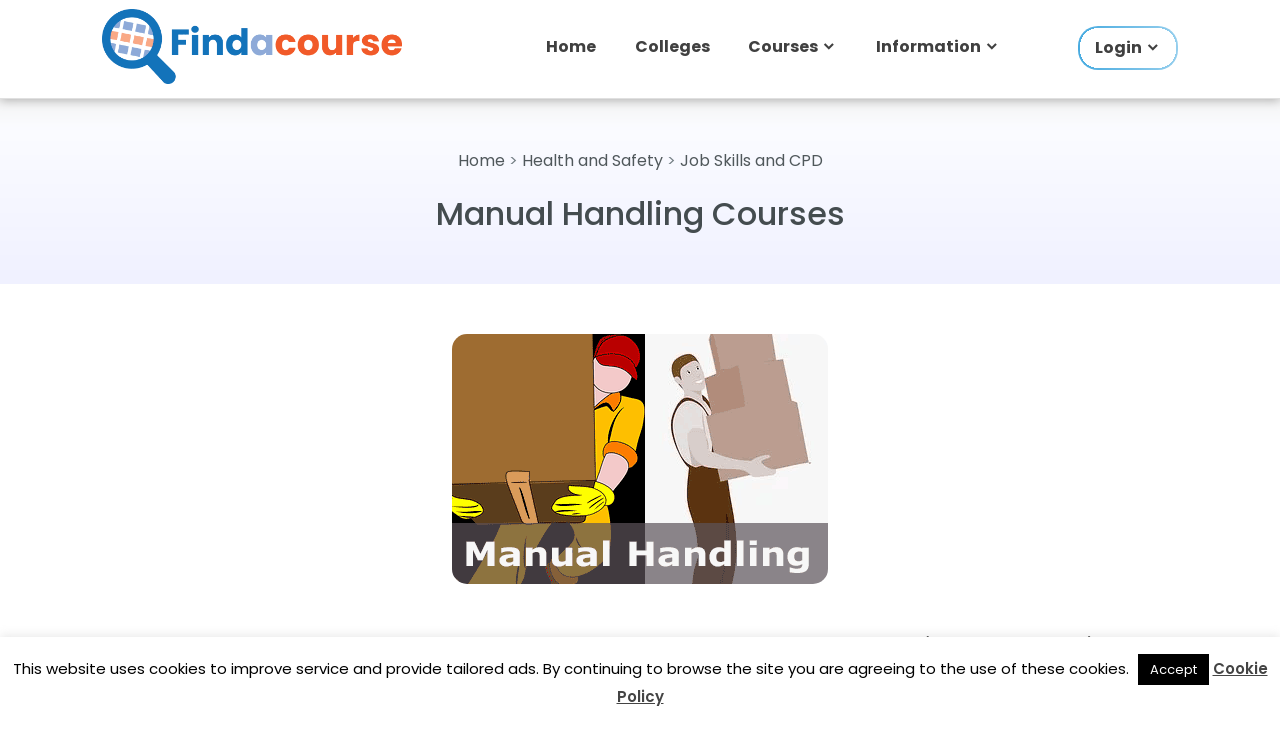

--- FILE ---
content_type: text/html; charset=UTF-8
request_url: https://www.findacourse.ie/manual-handling-courses-ireland/
body_size: 13664
content:
<!doctype html>
<html lang="en-US"><head>
	<meta charset="UTF-8">
	<meta name="viewport" content="width=device-width, initial-scale=1">
	<link rel="profile" href="https://gmpg.org/xfn/11">
    <script src="/wp-content/plugins/fac-local-scripts/files/cfd4c2cc2e35e2d898c280063d6c2770.js?timestamp=1768780800" async defer></script>
    <link rel="preconnect" href="https://fonts.googleapis.com">
    <link rel="preconnect" href="https://fonts.gstatic.com" crossorigin>
    <link href="https://fonts.googleapis.com/css2?family=Poppins:wght@400;500;600;700&display=swap" rel="stylesheet">
<link rel="stylesheet" href="https://www.findacourse.ie/wp-content/themes/find-a-course/owlcarousel/assets/owl.carousel.min.css">
<link rel="stylesheet" href="https://www.findacourse.ie/wp-content/themes/find-a-course/owlcarousel/assets/owl.theme.default.min.css">
	<script>function loadAsync(e,t){var a,n=!1;a=document.createElement("script"),a.type="text/javascript",a.src=e,a.onreadystatechange=function(){n||this.readyState&&"complete"!=this.readyState||(n=!0,"function"==typeof t&&t())},a.onload=a.onreadystatechange,document.getElementsByTagName("head")[0].appendChild(a)}</script>
<meta name='robots' content='index, follow, max-image-preview:large, max-snippet:-1, max-video-preview:-1' />

	<!-- This site is optimized with the Yoast SEO Premium plugin v26.7 (Yoast SEO v26.7) - https://yoast.com/wordpress/plugins/seo/ -->
	<title>Manual Handling Courses - Find a Course</title>
	<meta name="description" content="View information about Manual Handling Courses - Education information and resources on a wide variety of learning topics." />
	<link rel="canonical" href="https://www.findacourse.ie/manual-handling-courses-ireland/" />
	<meta property="og:locale" content="en_US" />
	<meta property="og:type" content="article" />
	<meta property="og:title" content="Manual Handling Courses" />
	<meta property="og:description" content="View information about Manual Handling Courses - Education information and resources on a wide variety of learning topics." />
	<meta property="og:url" content="https://www.findacourse.ie/manual-handling-courses-ireland/" />
	<meta property="og:site_name" content="Find a Course" />
	<meta property="article:publisher" content="https://www.facebook.com/courses.ireland/" />
	<meta property="article:published_time" content="2019-11-14T18:33:59+00:00" />
	<meta property="article:modified_time" content="2019-11-15T15:30:09+00:00" />
	<meta property="og:image" content="https://www.findacourse.ie/wp-content/uploads/2019/11/manual-handling-courses.gif" />
	<meta property="og:image:width" content="376" />
	<meta property="og:image:height" content="250" />
	<meta name="author" content="admin" />
	<meta name="twitter:card" content="summary_large_image" />
	<meta name="twitter:creator" content="@Findacourse" />
	<meta name="twitter:site" content="@Findacourse" />
	<meta name="twitter:label1" content="Written by" />
	<meta name="twitter:data1" content="admin" />
	<meta name="twitter:label2" content="Est. reading time" />
	<meta name="twitter:data2" content="3 minutes" />
	<script type="application/ld+json" class="yoast-schema-graph">{"@context":"https://schema.org","@graph":[{"@type":"Article","@id":"https://www.findacourse.ie/manual-handling-courses-ireland/#article","isPartOf":{"@id":"https://www.findacourse.ie/manual-handling-courses-ireland/"},"author":{"name":"admin","@id":"https://www.findacourse.ie/#/schema/person/712a1af7f066f195f903e2fcab50dfdf"},"headline":"Manual Handling Courses","datePublished":"2019-11-14T18:33:59+00:00","dateModified":"2019-11-15T15:30:09+00:00","mainEntityOfPage":{"@id":"https://www.findacourse.ie/manual-handling-courses-ireland/"},"wordCount":561,"publisher":{"@id":"https://www.findacourse.ie/#organization"},"image":{"@id":"https://www.findacourse.ie/manual-handling-courses-ireland/#primaryimage"},"thumbnailUrl":"https://www.findacourse.ie/wp-content/uploads/2019/11/manual-handling-courses.gif","keywords":["Manual Handling Courses"],"inLanguage":"en-US"},{"@type":"WebPage","@id":"https://www.findacourse.ie/manual-handling-courses-ireland/","url":"https://www.findacourse.ie/manual-handling-courses-ireland/","name":"Manual Handling Courses - Find a Course","isPartOf":{"@id":"https://www.findacourse.ie/#website"},"primaryImageOfPage":{"@id":"https://www.findacourse.ie/manual-handling-courses-ireland/#primaryimage"},"image":{"@id":"https://www.findacourse.ie/manual-handling-courses-ireland/#primaryimage"},"thumbnailUrl":"https://www.findacourse.ie/wp-content/uploads/2019/11/manual-handling-courses.gif","datePublished":"2019-11-14T18:33:59+00:00","dateModified":"2019-11-15T15:30:09+00:00","description":"View information about Manual Handling Courses - Education information and resources on a wide variety of learning topics.","breadcrumb":{"@id":"https://www.findacourse.ie/manual-handling-courses-ireland/#breadcrumb"},"inLanguage":"en-US","potentialAction":[{"@type":"ReadAction","target":["https://www.findacourse.ie/manual-handling-courses-ireland/"]}]},{"@type":"ImageObject","inLanguage":"en-US","@id":"https://www.findacourse.ie/manual-handling-courses-ireland/#primaryimage","url":"https://www.findacourse.ie/wp-content/uploads/2019/11/manual-handling-courses.gif","contentUrl":"https://www.findacourse.ie/wp-content/uploads/2019/11/manual-handling-courses.gif","width":376,"height":250,"caption":"manual handling courses Ireland"},{"@type":"WebSite","@id":"https://www.findacourse.ie/#website","url":"https://www.findacourse.ie/","name":"Find a Course","description":"Find full time, part time and online courses in Ireland on Findacourse.ie","publisher":{"@id":"https://www.findacourse.ie/#organization"},"potentialAction":[{"@type":"SearchAction","target":{"@type":"EntryPoint","urlTemplate":"https://www.findacourse.ie/?s={search_term_string}"},"query-input":{"@type":"PropertyValueSpecification","valueRequired":true,"valueName":"search_term_string"}}],"inLanguage":"en-US"},{"@type":"Organization","@id":"https://www.findacourse.ie/#organization","name":"Findacourse.ie","url":"https://www.findacourse.ie/","logo":{"@type":"ImageObject","inLanguage":"en-US","@id":"https://www.findacourse.ie/#/schema/logo/image/","url":"https://www.findacourse.ie/wp-content/uploads/2023/11/find-courses-ireland.jpg","contentUrl":"https://www.findacourse.ie/wp-content/uploads/2023/11/find-courses-ireland.jpg","width":500,"height":300,"caption":"Findacourse.ie"},"image":{"@id":"https://www.findacourse.ie/#/schema/logo/image/"},"sameAs":["https://www.facebook.com/courses.ireland/","https://x.com/Findacourse"]},{"@type":"Person","@id":"https://www.findacourse.ie/#/schema/person/712a1af7f066f195f903e2fcab50dfdf","name":"admin","image":{"@type":"ImageObject","inLanguage":"en-US","@id":"https://www.findacourse.ie/#/schema/person/image/","url":"https://secure.gravatar.com/avatar/1d297c0c582f219d45042bf487c2e01cd7eccf3aee4f1ccbcf9d38f312369c40?s=96&d=mm&r=g","contentUrl":"https://secure.gravatar.com/avatar/1d297c0c582f219d45042bf487c2e01cd7eccf3aee4f1ccbcf9d38f312369c40?s=96&d=mm&r=g","caption":"admin"}}]}</script>
	<!-- / Yoast SEO Premium plugin. -->


<link rel='dns-prefetch' href='//fonts.googleapis.com' />
<link rel="alternate" type="application/rss+xml" title="Find a Course &raquo; Feed" href="https://www.findacourse.ie/feed/" />
<style id='wp-img-auto-sizes-contain-inline-css' type='text/css'>
img:is([sizes=auto i],[sizes^="auto," i]){contain-intrinsic-size:3000px 1500px}
/*# sourceURL=wp-img-auto-sizes-contain-inline-css */
</style>
<style id='wp-block-library-inline-css' type='text/css'>
:root{--wp-block-synced-color:#7a00df;--wp-block-synced-color--rgb:122,0,223;--wp-bound-block-color:var(--wp-block-synced-color);--wp-editor-canvas-background:#ddd;--wp-admin-theme-color:#007cba;--wp-admin-theme-color--rgb:0,124,186;--wp-admin-theme-color-darker-10:#006ba1;--wp-admin-theme-color-darker-10--rgb:0,107,160.5;--wp-admin-theme-color-darker-20:#005a87;--wp-admin-theme-color-darker-20--rgb:0,90,135;--wp-admin-border-width-focus:2px}@media (min-resolution:192dpi){:root{--wp-admin-border-width-focus:1.5px}}.wp-element-button{cursor:pointer}:root .has-very-light-gray-background-color{background-color:#eee}:root .has-very-dark-gray-background-color{background-color:#313131}:root .has-very-light-gray-color{color:#eee}:root .has-very-dark-gray-color{color:#313131}:root .has-vivid-green-cyan-to-vivid-cyan-blue-gradient-background{background:linear-gradient(135deg,#00d084,#0693e3)}:root .has-purple-crush-gradient-background{background:linear-gradient(135deg,#34e2e4,#4721fb 50%,#ab1dfe)}:root .has-hazy-dawn-gradient-background{background:linear-gradient(135deg,#faaca8,#dad0ec)}:root .has-subdued-olive-gradient-background{background:linear-gradient(135deg,#fafae1,#67a671)}:root .has-atomic-cream-gradient-background{background:linear-gradient(135deg,#fdd79a,#004a59)}:root .has-nightshade-gradient-background{background:linear-gradient(135deg,#330968,#31cdcf)}:root .has-midnight-gradient-background{background:linear-gradient(135deg,#020381,#2874fc)}:root{--wp--preset--font-size--normal:16px;--wp--preset--font-size--huge:42px}.has-regular-font-size{font-size:1em}.has-larger-font-size{font-size:2.625em}.has-normal-font-size{font-size:var(--wp--preset--font-size--normal)}.has-huge-font-size{font-size:var(--wp--preset--font-size--huge)}.has-text-align-center{text-align:center}.has-text-align-left{text-align:left}.has-text-align-right{text-align:right}.has-fit-text{white-space:nowrap!important}#end-resizable-editor-section{display:none}.aligncenter{clear:both}.items-justified-left{justify-content:flex-start}.items-justified-center{justify-content:center}.items-justified-right{justify-content:flex-end}.items-justified-space-between{justify-content:space-between}.screen-reader-text{border:0;clip-path:inset(50%);height:1px;margin:-1px;overflow:hidden;padding:0;position:absolute;width:1px;word-wrap:normal!important}.screen-reader-text:focus{background-color:#ddd;clip-path:none;color:#444;display:block;font-size:1em;height:auto;left:5px;line-height:normal;padding:15px 23px 14px;text-decoration:none;top:5px;width:auto;z-index:100000}html :where(.has-border-color){border-style:solid}html :where([style*=border-top-color]){border-top-style:solid}html :where([style*=border-right-color]){border-right-style:solid}html :where([style*=border-bottom-color]){border-bottom-style:solid}html :where([style*=border-left-color]){border-left-style:solid}html :where([style*=border-width]){border-style:solid}html :where([style*=border-top-width]){border-top-style:solid}html :where([style*=border-right-width]){border-right-style:solid}html :where([style*=border-bottom-width]){border-bottom-style:solid}html :where([style*=border-left-width]){border-left-style:solid}html :where(img[class*=wp-image-]){height:auto;max-width:100%}:where(figure){margin:0 0 1em}html :where(.is-position-sticky){--wp-admin--admin-bar--position-offset:var(--wp-admin--admin-bar--height,0px)}@media screen and (max-width:600px){html :where(.is-position-sticky){--wp-admin--admin-bar--position-offset:0px}}

/*# sourceURL=wp-block-library-inline-css */
</style><style id='global-styles-inline-css' type='text/css'>
:root{--wp--preset--aspect-ratio--square: 1;--wp--preset--aspect-ratio--4-3: 4/3;--wp--preset--aspect-ratio--3-4: 3/4;--wp--preset--aspect-ratio--3-2: 3/2;--wp--preset--aspect-ratio--2-3: 2/3;--wp--preset--aspect-ratio--16-9: 16/9;--wp--preset--aspect-ratio--9-16: 9/16;--wp--preset--color--black: #000000;--wp--preset--color--cyan-bluish-gray: #abb8c3;--wp--preset--color--white: #ffffff;--wp--preset--color--pale-pink: #f78da7;--wp--preset--color--vivid-red: #cf2e2e;--wp--preset--color--luminous-vivid-orange: #ff6900;--wp--preset--color--luminous-vivid-amber: #fcb900;--wp--preset--color--light-green-cyan: #7bdcb5;--wp--preset--color--vivid-green-cyan: #00d084;--wp--preset--color--pale-cyan-blue: #8ed1fc;--wp--preset--color--vivid-cyan-blue: #0693e3;--wp--preset--color--vivid-purple: #9b51e0;--wp--preset--gradient--vivid-cyan-blue-to-vivid-purple: linear-gradient(135deg,rgb(6,147,227) 0%,rgb(155,81,224) 100%);--wp--preset--gradient--light-green-cyan-to-vivid-green-cyan: linear-gradient(135deg,rgb(122,220,180) 0%,rgb(0,208,130) 100%);--wp--preset--gradient--luminous-vivid-amber-to-luminous-vivid-orange: linear-gradient(135deg,rgb(252,185,0) 0%,rgb(255,105,0) 100%);--wp--preset--gradient--luminous-vivid-orange-to-vivid-red: linear-gradient(135deg,rgb(255,105,0) 0%,rgb(207,46,46) 100%);--wp--preset--gradient--very-light-gray-to-cyan-bluish-gray: linear-gradient(135deg,rgb(238,238,238) 0%,rgb(169,184,195) 100%);--wp--preset--gradient--cool-to-warm-spectrum: linear-gradient(135deg,rgb(74,234,220) 0%,rgb(151,120,209) 20%,rgb(207,42,186) 40%,rgb(238,44,130) 60%,rgb(251,105,98) 80%,rgb(254,248,76) 100%);--wp--preset--gradient--blush-light-purple: linear-gradient(135deg,rgb(255,206,236) 0%,rgb(152,150,240) 100%);--wp--preset--gradient--blush-bordeaux: linear-gradient(135deg,rgb(254,205,165) 0%,rgb(254,45,45) 50%,rgb(107,0,62) 100%);--wp--preset--gradient--luminous-dusk: linear-gradient(135deg,rgb(255,203,112) 0%,rgb(199,81,192) 50%,rgb(65,88,208) 100%);--wp--preset--gradient--pale-ocean: linear-gradient(135deg,rgb(255,245,203) 0%,rgb(182,227,212) 50%,rgb(51,167,181) 100%);--wp--preset--gradient--electric-grass: linear-gradient(135deg,rgb(202,248,128) 0%,rgb(113,206,126) 100%);--wp--preset--gradient--midnight: linear-gradient(135deg,rgb(2,3,129) 0%,rgb(40,116,252) 100%);--wp--preset--font-size--small: 13px;--wp--preset--font-size--medium: 20px;--wp--preset--font-size--large: 36px;--wp--preset--font-size--x-large: 42px;--wp--preset--spacing--20: 0.44rem;--wp--preset--spacing--30: 0.67rem;--wp--preset--spacing--40: 1rem;--wp--preset--spacing--50: 1.5rem;--wp--preset--spacing--60: 2.25rem;--wp--preset--spacing--70: 3.38rem;--wp--preset--spacing--80: 5.06rem;--wp--preset--shadow--natural: 6px 6px 9px rgba(0, 0, 0, 0.2);--wp--preset--shadow--deep: 12px 12px 50px rgba(0, 0, 0, 0.4);--wp--preset--shadow--sharp: 6px 6px 0px rgba(0, 0, 0, 0.2);--wp--preset--shadow--outlined: 6px 6px 0px -3px rgb(255, 255, 255), 6px 6px rgb(0, 0, 0);--wp--preset--shadow--crisp: 6px 6px 0px rgb(0, 0, 0);}:where(.is-layout-flex){gap: 0.5em;}:where(.is-layout-grid){gap: 0.5em;}body .is-layout-flex{display: flex;}.is-layout-flex{flex-wrap: wrap;align-items: center;}.is-layout-flex > :is(*, div){margin: 0;}body .is-layout-grid{display: grid;}.is-layout-grid > :is(*, div){margin: 0;}:where(.wp-block-columns.is-layout-flex){gap: 2em;}:where(.wp-block-columns.is-layout-grid){gap: 2em;}:where(.wp-block-post-template.is-layout-flex){gap: 1.25em;}:where(.wp-block-post-template.is-layout-grid){gap: 1.25em;}.has-black-color{color: var(--wp--preset--color--black) !important;}.has-cyan-bluish-gray-color{color: var(--wp--preset--color--cyan-bluish-gray) !important;}.has-white-color{color: var(--wp--preset--color--white) !important;}.has-pale-pink-color{color: var(--wp--preset--color--pale-pink) !important;}.has-vivid-red-color{color: var(--wp--preset--color--vivid-red) !important;}.has-luminous-vivid-orange-color{color: var(--wp--preset--color--luminous-vivid-orange) !important;}.has-luminous-vivid-amber-color{color: var(--wp--preset--color--luminous-vivid-amber) !important;}.has-light-green-cyan-color{color: var(--wp--preset--color--light-green-cyan) !important;}.has-vivid-green-cyan-color{color: var(--wp--preset--color--vivid-green-cyan) !important;}.has-pale-cyan-blue-color{color: var(--wp--preset--color--pale-cyan-blue) !important;}.has-vivid-cyan-blue-color{color: var(--wp--preset--color--vivid-cyan-blue) !important;}.has-vivid-purple-color{color: var(--wp--preset--color--vivid-purple) !important;}.has-black-background-color{background-color: var(--wp--preset--color--black) !important;}.has-cyan-bluish-gray-background-color{background-color: var(--wp--preset--color--cyan-bluish-gray) !important;}.has-white-background-color{background-color: var(--wp--preset--color--white) !important;}.has-pale-pink-background-color{background-color: var(--wp--preset--color--pale-pink) !important;}.has-vivid-red-background-color{background-color: var(--wp--preset--color--vivid-red) !important;}.has-luminous-vivid-orange-background-color{background-color: var(--wp--preset--color--luminous-vivid-orange) !important;}.has-luminous-vivid-amber-background-color{background-color: var(--wp--preset--color--luminous-vivid-amber) !important;}.has-light-green-cyan-background-color{background-color: var(--wp--preset--color--light-green-cyan) !important;}.has-vivid-green-cyan-background-color{background-color: var(--wp--preset--color--vivid-green-cyan) !important;}.has-pale-cyan-blue-background-color{background-color: var(--wp--preset--color--pale-cyan-blue) !important;}.has-vivid-cyan-blue-background-color{background-color: var(--wp--preset--color--vivid-cyan-blue) !important;}.has-vivid-purple-background-color{background-color: var(--wp--preset--color--vivid-purple) !important;}.has-black-border-color{border-color: var(--wp--preset--color--black) !important;}.has-cyan-bluish-gray-border-color{border-color: var(--wp--preset--color--cyan-bluish-gray) !important;}.has-white-border-color{border-color: var(--wp--preset--color--white) !important;}.has-pale-pink-border-color{border-color: var(--wp--preset--color--pale-pink) !important;}.has-vivid-red-border-color{border-color: var(--wp--preset--color--vivid-red) !important;}.has-luminous-vivid-orange-border-color{border-color: var(--wp--preset--color--luminous-vivid-orange) !important;}.has-luminous-vivid-amber-border-color{border-color: var(--wp--preset--color--luminous-vivid-amber) !important;}.has-light-green-cyan-border-color{border-color: var(--wp--preset--color--light-green-cyan) !important;}.has-vivid-green-cyan-border-color{border-color: var(--wp--preset--color--vivid-green-cyan) !important;}.has-pale-cyan-blue-border-color{border-color: var(--wp--preset--color--pale-cyan-blue) !important;}.has-vivid-cyan-blue-border-color{border-color: var(--wp--preset--color--vivid-cyan-blue) !important;}.has-vivid-purple-border-color{border-color: var(--wp--preset--color--vivid-purple) !important;}.has-vivid-cyan-blue-to-vivid-purple-gradient-background{background: var(--wp--preset--gradient--vivid-cyan-blue-to-vivid-purple) !important;}.has-light-green-cyan-to-vivid-green-cyan-gradient-background{background: var(--wp--preset--gradient--light-green-cyan-to-vivid-green-cyan) !important;}.has-luminous-vivid-amber-to-luminous-vivid-orange-gradient-background{background: var(--wp--preset--gradient--luminous-vivid-amber-to-luminous-vivid-orange) !important;}.has-luminous-vivid-orange-to-vivid-red-gradient-background{background: var(--wp--preset--gradient--luminous-vivid-orange-to-vivid-red) !important;}.has-very-light-gray-to-cyan-bluish-gray-gradient-background{background: var(--wp--preset--gradient--very-light-gray-to-cyan-bluish-gray) !important;}.has-cool-to-warm-spectrum-gradient-background{background: var(--wp--preset--gradient--cool-to-warm-spectrum) !important;}.has-blush-light-purple-gradient-background{background: var(--wp--preset--gradient--blush-light-purple) !important;}.has-blush-bordeaux-gradient-background{background: var(--wp--preset--gradient--blush-bordeaux) !important;}.has-luminous-dusk-gradient-background{background: var(--wp--preset--gradient--luminous-dusk) !important;}.has-pale-ocean-gradient-background{background: var(--wp--preset--gradient--pale-ocean) !important;}.has-electric-grass-gradient-background{background: var(--wp--preset--gradient--electric-grass) !important;}.has-midnight-gradient-background{background: var(--wp--preset--gradient--midnight) !important;}.has-small-font-size{font-size: var(--wp--preset--font-size--small) !important;}.has-medium-font-size{font-size: var(--wp--preset--font-size--medium) !important;}.has-large-font-size{font-size: var(--wp--preset--font-size--large) !important;}.has-x-large-font-size{font-size: var(--wp--preset--font-size--x-large) !important;}
/*# sourceURL=global-styles-inline-css */
</style>

<style id='classic-theme-styles-inline-css' type='text/css'>
/*! This file is auto-generated */
.wp-block-button__link{color:#fff;background-color:#32373c;border-radius:9999px;box-shadow:none;text-decoration:none;padding:calc(.667em + 2px) calc(1.333em + 2px);font-size:1.125em}.wp-block-file__button{background:#32373c;color:#fff;text-decoration:none}
/*# sourceURL=/wp-includes/css/classic-themes.min.css */
</style>
<link rel='stylesheet' id='wpo_min-header-0-css' href='https://www.findacourse.ie/wp-content/cache/wpo-minify/1768312784/assets/wpo-minify-header-cookie-law-info1767457055.min.css' type='text/css' media='all' />
<link rel='stylesheet' id='wpo_min-header-1-css' href='https://www.findacourse.ie/wp-content/cache/wpo-minify/1768312784/assets/wpo-minify-header-cookie-law-info-gdpr1767457055.min.css' type='text/css' media='all' />
<link rel='stylesheet' id='wpo_min-header-2-css' href='https://www.findacourse.ie/wp-content/cache/wpo-minify/1768312784/assets/wpo-minify-header-pdfp-public1762336945.min.css' type='text/css' media='all' />
<link rel='stylesheet' id='wpo_min-header-3-css' href='https://www.findacourse.ie/wp-content/cache/wpo-minify/1768312784/assets/wpo-minify-header-taxonomy-image-plugin-public1762336945.min.css' type='text/css' media='all' />
<link rel='stylesheet' id='vscf-styles-css' href='https://www.findacourse.ie/wp-content/plugins/very-simple-contact-form/css/vscf-style.min.css' type='text/css' media='all' />
<link rel='stylesheet' id='find-a-course-bootstrap-css' href='https://www.findacourse.ie/wp-content/themes/find-a-course/css/bootstrap.min.css' type='text/css' media='all' />
<link rel='stylesheet' id='wpo_min-header-6-css' href='https://www.findacourse.ie/wp-content/cache/wpo-minify/1768312784/assets/wpo-minify-header-find-a-course-style1766012867.min.css' type='text/css' media='all' />
<link rel='stylesheet' id='wpo_min-header-7-css' href='https://www.findacourse.ie/wp-content/cache/wpo-minify/1768312784/assets/wpo-minify-header-waf-style-css1765380127.min.css' type='text/css' media='all' />
<link rel='stylesheet' id='wpo_min-header-8-css' href='https://www.findacourse.ie/wp-content/cache/wpo-minify/1768312784/assets/wpo-minify-header-find-a-course-sweetalert1756581486.min.css' type='text/css' media='all' />
<link rel='stylesheet' id='find-a-course-select2-css' href='https://www.findacourse.ie/wp-content/themes/find-a-course/css/select2.min.css' type='text/css' media='all' />
<link rel='stylesheet' id='find-a-course-datepicker3-css' href='https://www.findacourse.ie/wp-content/themes/find-a-course/css/bootstrap-datepicker3.standalone.min.css' type='text/css' media='all' />
<link rel='stylesheet' id='find-a-course-timepicker-css' href='https://www.findacourse.ie/wp-content/themes/find-a-course/css/jquery.timepicker.min.css' type='text/css' media='all' />
<link rel='stylesheet' id='rpt-css' href='https://www.findacourse.ie/wp-content/plugins/dk-pricr-responsive-pricing-table/inc/css/rpt_style.min.css' type='text/css' media='all' />
<script type="text/javascript" src="https://www.findacourse.ie/wp-includes/js/jquery/jquery.min.js" id="jquery-core-js"></script>
<script type="text/javascript" src="https://www.findacourse.ie/wp-includes/js/jquery/jquery-migrate.min.js" id="jquery-migrate-js"></script>
<script type="text/javascript" id="wpo_min-header-2-js-extra">
/* <![CDATA[ */
var Cli_Data = {"nn_cookie_ids":[],"cookielist":[],"non_necessary_cookies":[],"ccpaEnabled":"","ccpaRegionBased":"","ccpaBarEnabled":"","strictlyEnabled":["necessary","obligatoire"],"ccpaType":"gdpr","js_blocking":"","custom_integration":"","triggerDomRefresh":"","secure_cookies":""};
var cli_cookiebar_settings = {"animate_speed_hide":"500","animate_speed_show":"500","background":"#fff","border":"#444","border_on":"","button_1_button_colour":"#000","button_1_button_hover":"#000000","button_1_link_colour":"#fff","button_1_as_button":"1","button_1_new_win":"","button_2_button_colour":"#333","button_2_button_hover":"#292929","button_2_link_colour":"#444","button_2_as_button":"","button_2_hidebar":"","button_3_button_colour":"#000","button_3_button_hover":"#000000","button_3_link_colour":"#fff","button_3_as_button":"1","button_3_new_win":"","button_4_button_colour":"#000","button_4_button_hover":"#000000","button_4_link_colour":"#fff","button_4_as_button":"1","button_7_button_colour":"#61a229","button_7_button_hover":"#4e8221","button_7_link_colour":"#fff","button_7_as_button":"1","button_7_new_win":"","font_family":"inherit","header_fix":"","notify_animate_hide":"1","notify_animate_show":"","notify_div_id":"#cookie-law-info-bar","notify_position_horizontal":"right","notify_position_vertical":"bottom","scroll_close":"","scroll_close_reload":"","accept_close_reload":"","reject_close_reload":"","showagain_tab":"1","showagain_background":"#fff","showagain_border":"#000","showagain_div_id":"#cookie-law-info-again","showagain_x_position":"100px","text":"#000","show_once_yn":"","show_once":"10000","logging_on":"","as_popup":"","popup_overlay":"1","bar_heading_text":"","cookie_bar_as":"banner","popup_showagain_position":"bottom-right","widget_position":"left"};
var log_object = {"ajax_url":"https://www.findacourse.ie/wp-admin/admin-ajax.php"};
//# sourceURL=wpo_min-header-2-js-extra
/* ]]> */
</script>
<script type="text/javascript" src="https://www.findacourse.ie/wp-content/cache/wpo-minify/1768312784/assets/wpo-minify-header-jquerycookie-law-info1767457055.min.js" id="wpo_min-header-2-js"></script>
<script type="text/javascript" src="https://www.findacourse.ie/wp-content/themes/find-a-course/js/sweetalert.min.js" id="find-a-course-sweetalert-js"></script>
<script type="text/javascript" src="https://www.findacourse.ie/wp-content/themes/find-a-course/js/bootstrap-datepicker.min.js" id="find-a-course-datepicker-js"></script>
<script type="text/javascript" src="https://www.findacourse.ie/wp-content/themes/find-a-course/js/jquery.timepicker.min.js" id="find-a-course-timepicker-js"></script>
<script type="text/javascript" src="https://www.findacourse.ie/wp-content/themes/find-a-course/js/jquery.colorbox.min.js" id="find-a-course-colorbox-js"></script>
<script type="text/javascript" src="https://www.findacourse.ie/wp-content/themes/find-a-course/js/select2.min.js" id="find-a-course-select2-js"></script>
<script type="text/javascript" src="https://www.findacourse.ie/wp-content/cache/wpo-minify/1768312784/assets/wpo-minify-header-find-a-course-init1766011756.min.js" id="wpo_min-header-8-js"></script>
<script type="text/javascript" src="https://www.findacourse.ie/wp-content/themes/find-a-course/js/loadmore.min.js" id="loadmore_script-js"></script>
<script type="text/javascript" src="https://www.findacourse.ie/wp-content/plugins/dk-pricr-responsive-pricing-table/inc/js/rpt.min.js" id="rpt-js"></script>
<meta name="generator" content="WordPress 6.9" />

<!-- This site is using AdRotate v5.17.2 to display their advertisements - https://ajdg.solutions/ -->
<!-- AdRotate CSS -->
<style type="text/css" media="screen">
	.g { margin:0px; padding:0px; overflow:hidden; line-height:1; zoom:1; }
	.g img { height:auto; }
	.g-col { position:relative; float:left; }
	.g-col:first-child { margin-left: 0; }
	.g-col:last-child { margin-right: 0; }
	@media only screen and (max-width: 480px) {
		.g-col, .g-dyn, .g-single { width:100%; margin-left:0; margin-right:0; }
	}
</style>
<!-- /AdRotate CSS -->

        <style>
                    </style>
<style type="text/css" media="screen">.fullstripe-form-title{ font-size: 120%;  color: #363636; font-weight: bold;}
.fullstripe-form-input{}
.fullstripe-form-label{font-weight: bold;}</style><link rel="pingback" href="https://www.findacourse.ie/xmlrpc.php"><link rel="icon" href="https://www.findacourse.ie/wp-content/uploads/2024/12/site-icon-78x80.png" sizes="32x32" />
<link rel="icon" href="https://www.findacourse.ie/wp-content/uploads/2024/12/site-icon.png" sizes="192x192" />
<link rel="apple-touch-icon" href="https://www.findacourse.ie/wp-content/uploads/2024/12/site-icon.png" />
<meta name="msapplication-TileImage" content="https://www.findacourse.ie/wp-content/uploads/2024/12/site-icon.png" />
	<link rel="icon" type="image/png" sizes="96x96" href="/wp-content/themes/find-a-course/images/web-icon/favicon-96x96.png">
	<meta name="twitter:card" content="summary_large_image">
    <!--<script async='async' src='https://www.googletagservices.com/tag/js/gpt.js'></script>-->
		<script type="text/javascript">
        var __ajax_url = 'https://www.findacourse.ie/wp-admin/admin-ajax.php';
    </script>
	
    <!--<script data-ad-client="ca-pub-0029691910266699" async src='https://pagead2.googlesyndication.com/pagead/js/adsbygoogle.js'></script>--><!--test-->
</head>

<body data-rsssl=1 class="wp-singular post-template-default single single-post postid-8087 single-format-standard wp-custom-logo wp-theme-find-a-course">

<div id="fb-root"></div>
<script async defer crossorigin="anonymous" src="https://connect.facebook.net/en_GB/sdk.js#xfbml=1&version=v13.0" nonce="1IiC4dfe"></script>
<div id="page" class="site">
	<a class="skip-link screen-reader-text" href="#content">Skip to content</a>

    <header id="masthead" class="site-header clearfix" role="banner">
        <div class="header-main container clearfix">
                        <!-- ad commented out
			<div class="top-adv-block-home">
				            </div>
            -->
                        <div id="home-header">
                <div id="logo" class="site-branding-home clearfix">
                    <a href="https://www.findacourse.ie/" class="custom-logo-link" rel="home"><img width="557" height="140" src="https://www.findacourse.ie/wp-content/uploads/2024/12/cropped-logo-transparent.png" class="custom-logo" alt="Find Courses in Ireland - Evening Courses, Online Courses, Professional Development, Adult Education and Learning Information" decoding="async" fetchpriority="high" srcset="https://www.findacourse.ie/wp-content/uploads/2024/12/cropped-logo-transparent.png 557w, https://www.findacourse.ie/wp-content/uploads/2024/12/cropped-logo-transparent-300x75.png 300w, https://www.findacourse.ie/wp-content/uploads/2024/12/cropped-logo-transparent-120x30.png 120w, https://www.findacourse.ie/wp-content/uploads/2024/12/cropped-logo-transparent-477x120.png 477w" sizes="(max-width: 557px) 100vw, 557px" /></a>                </div>
                <nav id="main-navigation" class="primary-navigation navigation clearfix" role="navigation">
                    <button id="main-navigation-toggle" class="main-navigation-toggle"></button>
		            <div class="menu-homepage-menu-container"><ul id="primary-menu" class="main-navigation-menu home"><li id="menu-item-14097" class="menu-item menu-item-type-custom menu-item-object-custom menu-item-14097"><a href="/">Home</a></li>
<li id="menu-item-14098" class="menu-item menu-item-type-custom menu-item-object-custom menu-item-14098"><a href="/institutes/">Colleges</a></li>
<li id="menu-item-14099" class="menu-item menu-item-type-custom menu-item-object-custom menu-item-has-children menu-item-14099"><a>Courses</a>
<ul class="sub-menu">
	<li id="menu-item-14100" class="menu-item menu-item-type-custom menu-item-object-custom menu-item-14100"><a href="https://www.findacourse.ie/courses/">All Courses</a></li>
	<li id="menu-item-14101" class="menu-item menu-item-type-custom menu-item-object-custom menu-item-14101"><a href="/courses/ireland/online-learning/">Online Courses</a></li>
	<li id="menu-item-14102" class="menu-item menu-item-type-custom menu-item-object-custom menu-item-14102"><a href="/courses/ireland/part-time-and-evening/">Part Time Courses</a></li>
	<li id="menu-item-14103" class="menu-item menu-item-type-custom menu-item-object-custom menu-item-14103"><a href="/courses/ireland/further-education-plc/">PLC Courses</a></li>
	<li id="menu-item-14104" class="menu-item menu-item-type-custom menu-item-object-custom menu-item-14104"><a href="/courses/ireland/job-training/">Jobs Skills Courses</a></li>
	<li id="menu-item-14105" class="menu-item menu-item-type-custom menu-item-object-custom menu-item-14105"><a href="/fitness-health/">Fitness Courses</a></li>
	<li id="menu-item-14106" class="menu-item menu-item-type-custom menu-item-object-custom menu-item-14106"><a href="/course-areas/">Locations</a></li>
	<li id="menu-item-14107" class="menu-item menu-item-type-custom menu-item-object-custom menu-item-14107"><a href="/course-categories/">Categories</a></li>
</ul>
</li>
<li id="menu-item-14108" class="menu-item menu-item-type-custom menu-item-object-custom menu-item-has-children menu-item-14108"><a>Information</a>
<ul class="sub-menu">
	<li id="menu-item-14109" class="menu-item menu-item-type-custom menu-item-object-custom menu-item-14109"><a href="/education-news/">Articles</a></li>
	<li id="menu-item-14110" class="menu-item menu-item-type-custom menu-item-object-custom menu-item-14110"><a href="/college-open-days/">Events</a></li>
	<li id="menu-item-14111" class="menu-item menu-item-type-custom menu-item-object-custom menu-item-14111"><a href="/college-media/">Media</a></li>
	<li id="menu-item-14112" class="menu-item menu-item-type-custom menu-item-object-custom menu-item-14112"><a href="/q-a/">Q&#038;A</a></li>
</ul>
</li>
<li class="login-menu menu-item menu-item-type-post_type menu-item-object-page menu-item-has-children menu-item-13418"><a href="https://www.findacourse.ie/account-menu/">Login</a>
                <ul class="sub-menu">
                    <li class="menu-item menu-item-type-post_type menu-item-object-page menu-item-13416"><a href="https://www.findacourse.ie/login/">Login</a></li>
                    <li class="menu-item menu-item-type-post_type menu-item-object-page menu-item-13416"><a href="https://www.findacourse.ie/register-user/">Register User</a></li>
                    <li class="menu-item menu-item-type-post_type menu-item-object-page menu-item-13417"><a href="https://www.findacourse.ie/register-college/">Register College</a></li>
                </ul>
                </li></ul></div>                </nav>
            </div>
        </div>
    </header>
    <div id="content" class="site-content clearfix ">
    <section id="co-heading">
        <div class="container">
            <div class="bread-crumbs"><a href="https://www.findacourse.ie/">Home</a> &gt; <a href="https://www.findacourse.ie/education-news/health-safety/t/">Health and Safety</a> &gt; <a href="https://www.findacourse.ie/education-news/c/job-training/">Job Skills and CPD</a></div>            <h1 class="archive-title">
                Manual Handling Courses            </h1>
        </div>
    </section>

    
    <section id="co-main">
        <div class="container">
            <div class="row">
                <div class="col-12">
                                            <div class="post-featured-image">
                            <img width="376" height="250" src="https://www.findacourse.ie/wp-content/uploads/2019/11/manual-handling-courses-376x250.gif" class="attachment-sl-thumb-medium size-sl-thumb-medium" alt="manual handling courses Ireland" decoding="async" srcset="https://www.findacourse.ie/wp-content/uploads/2019/11/manual-handling-courses-376x250.gif 376w, https://www.findacourse.ie/wp-content/uploads/2019/11/manual-handling-courses-300x199.gif 300w, https://www.findacourse.ie/wp-content/uploads/2019/11/manual-handling-courses-120x80.gif 120w, https://www.findacourse.ie/wp-content/uploads/2019/11/manual-handling-courses-232x154.gif 232w, https://www.findacourse.ie/wp-content/uploads/2019/11/manual-handling-courses-180x120.gif 180w" sizes="(max-width: 376px) 100vw, 376px" />                        </div>
                                        <p><strong>Manual Handling training</strong> is a requirement of Regulation 69 of the <strong>Safety Health &amp; Welfare at Work</strong> (General Application) Regulations. These regulations are applicable to all work places and extremely relevant to many.</p>
<p>So, <em><strong>what exactly is Manual handling?</strong></em> It means any moving of loads by hand where a person could hurt themselves. A fuller definition is: <span style="color: #800000;"><em>Any transporting or supporting of a load by one or more employees, and includes lifting, putting down, pushing, pulling carrying or moving a load, which by reason of its characteristics or unfavourable conditions, involves risk, particularly of back injury, to emplo</em><em>yee</em><em>s</em></span>. Manual handling training courses are specifically designed to enable employees to avoid injuries.</p>
<p>Yes, we take it for granted that we know how to lift or put down a box, without causing injury. Some of us might even rubbish such courses. However, according to a recent Health and Safety Authority’s (HSA) Statistics Summary, manual handling injuries accounted for one third of all reported workplace injuries. These injuries are serious enough to keep the injured party out of work for 3 days or more often at significant expense to the injured party and their employer. Therefore, as an employee or an employer a manual training course is something that has to be taken seriously. As a job seeker, it might even give you an advantage over other applicants who have not completed manual handling training.</p>
<p>The HSA set up a Manual Handling Training Advisory Group. The group has worked in conjunction with the Further Education and Training Awards Council (now QQI) on developing the new Manual Handling Instruction Standards.</p>
<p>In order to raise awareness of this issue and assist employers, the HSA has published a wide range of material on manual handling guidance and has produced on-line video case studies. There is guidance specifically for the Healthcare, Hospitality and Retail Sector where workers are particularly vulnerable to back injury. One of the main contributory causes of back injury in workplaces has been the lack of risk assessment of manual handling. The HSA guidance gives illustrated examples of simple solutions including the use of appropriate handling aids and/or better organisation of work.</p>
<p><em>Frank Power</em>, Health and Safety Authority Inspector, believes that sector specific guidance is particularly useful, “By looking at the kind of work a Porter, Nurse or Shop Assistant has to do and giving practical examples of how to deal with manual handling we can see improvements in sectors that would have a high incidents of related injuries. There is no point in waiting until an accident has happened, by then it’s too late. I would encourage employers to consult with their employees and together they can come up with solutions that are effective in reducing or avoiding the risk and are acceptable to both parties.”</p>
<p><strong>Manual Handling Courses</strong> should not just be seen as another course you have to do. It should be viewed as an occupational training course that will enhance career prospects and workplace performance. As an employee, it might prevent you joining the 33% of people who are annually out of work due to back injury. Work-place accidents also cost an employer a lot of money and expense. Unfortunately, sometimes a back injury can be for life, whilst a training course is just a few hours!</p>
<p><strong><a href="https://www.findacourse.ie/manual-handling/">Click to View Manual Handling Courses on Findacourse.ie</a></strong></p>
<div class="post_tags">Tags: <a href='https://www.findacourse.ie/tag/manual-handling-courses/' title='Manual Handling Courses Tag'>Manual Handling Courses</a></div>                </div>
            </div>
        </div>
    </section>

    
            <section id="co-related">
            <div class="container">
                <div class="row">
                    <div class="co-section-title">Other Articles</div>
                </div>
                <div class="row other-event-list">
                    
<div class="post-column course-item col-12 col-md-6 col-lg-3 archive-course" style="cursor: pointer;" onclick="window.location='https://www.findacourse.ie/noise-assessment-training/';">
            <img width="376" height="250" src="https://www.findacourse.ie/wp-content/uploads/2019/08/Noise-Assessment-Training-376x250.png" class="attachment-sl-thumb-medium size-sl-thumb-medium" alt="Noise Assessment Training" decoding="async" srcset="https://www.findacourse.ie/wp-content/uploads/2019/08/Noise-Assessment-Training.png 376w, https://www.findacourse.ie/wp-content/uploads/2019/08/Noise-Assessment-Training-300x199.png 300w, https://www.findacourse.ie/wp-content/uploads/2019/08/Noise-Assessment-Training-120x80.png 120w, https://www.findacourse.ie/wp-content/uploads/2019/08/Noise-Assessment-Training-232x154.png 232w, https://www.findacourse.ie/wp-content/uploads/2019/08/Noise-Assessment-Training-180x120.png 180w" sizes="(max-width: 376px) 100vw, 376px" />        <h3 class="entry-title"><a href="https://www.findacourse.ie/noise-assessment-training/">Noise Assessment Training</a></h3>
    All employers have a duty under health and safety law to reduce the risk of [&hellip;]    <p class="course-college course-meta">
        <span class="course-meta-img">
            <img width="25px" height="25px" src="https://www.findacourse.ie/wp-content/themes/find-a-course/images/icons/news-catgory.svg" alt="">
        </span>
        <span class="course-meta-text">
            Health and Safety        </span>
    </p>
</div>
<div class="post-column course-item col-12 col-md-6 col-lg-3 archive-course" style="cursor: pointer;" onclick="window.location='https://www.findacourse.ie/first-aid-courses-ireland/';">
            <img width="376" height="250" src="https://www.findacourse.ie/wp-content/uploads/2019/05/first-aid-courses-ireland-376x250.jpg" class="attachment-sl-thumb-medium size-sl-thumb-medium" alt="" decoding="async" srcset="https://www.findacourse.ie/wp-content/uploads/2019/05/first-aid-courses-ireland-376x250.jpg 376w, https://www.findacourse.ie/wp-content/uploads/2019/05/first-aid-courses-ireland-300x200.jpg 300w, https://www.findacourse.ie/wp-content/uploads/2019/05/first-aid-courses-ireland-120x80.jpg 120w, https://www.findacourse.ie/wp-content/uploads/2019/05/first-aid-courses-ireland-232x154.jpg 232w, https://www.findacourse.ie/wp-content/uploads/2019/05/first-aid-courses-ireland-180x120.jpg 180w, https://www.findacourse.ie/wp-content/uploads/2019/05/first-aid-courses-ireland.jpg 379w" sizes="(max-width: 376px) 100vw, 376px" />        <h3 class="entry-title"><a href="https://www.findacourse.ie/first-aid-courses-ireland/">First Aid Courses Ireland</a></h3>
    St John Ambulance have stated that &#8216;it’s absolutely unacceptable that so many people die needlessly, [&hellip;]    <p class="course-college course-meta">
        <span class="course-meta-img">
            <img width="25px" height="25px" src="https://www.findacourse.ie/wp-content/themes/find-a-course/images/icons/news-catgory.svg" alt="">
        </span>
        <span class="course-meta-text">
            Health and Safety        </span>
    </p>
</div>                </div>
                                <div class="row home-gradient-btn-wrapper">
                    <a href="https://www.findacourse.ie/education-news/" class="home-gradient-btn">More Articles</a>
                </div>
                            </div>
        </section>
    
</div><!-- #content -->
<!--end wp ajax pagination plugin fix-->
<footer id="footer" class="footer-wrap">
    <div class="container mb-4">
        <div class="row">
            <div class="col-sm-12">
                &nbsp;
            </div>
        </div>
    </div>
    <div class="container mt-4">
        <div class="row">
            <div class="footer-column col-lg-3 col-md-6 col-sm-12">
                <section id="media_image-6" class="widget widget_media_image"><a href="/"><img width="300" height="75" src="https://www.findacourse.ie/wp-content/uploads/2024/12/logo-transparent-300x75.png" class="image wp-image-14135  attachment-medium size-medium" alt="Find Courses in Ireland on Findacourse.ie - Education Resources for Course Seekers" style="max-width: 100%; height: auto;" decoding="async" loading="lazy" srcset="https://www.findacourse.ie/wp-content/uploads/2024/12/logo-transparent-300x75.png 300w, https://www.findacourse.ie/wp-content/uploads/2024/12/logo-transparent-120x30.png 120w, https://www.findacourse.ie/wp-content/uploads/2024/12/logo-transparent-477x120.png 477w, https://www.findacourse.ie/wp-content/uploads/2024/12/logo-transparent.png 557w" sizes="auto, (max-width: 300px) 100vw, 300px" /></a></section><section id="custom_html-5" class="widget_text widget widget_custom_html"><div class="textwidget custom-html-widget"><a href="/contact-us/" class="footer-contact-us-btn">Contact Us</a>

<ul class="home-footer-socials">
	<li><a href="https://www.facebook.com/courses.ireland/" target="_blank"><img src="https://www.findacourse.ie/wp-content/uploads/2024/12/facebook-icon.png"></a></li>
	<li><a href="https://www.instagram.com/coursesireland/" target="_blank"><img src="https://www.findacourse.ie/wp-content/uploads/2024/12/instagram-icon.png"></a></li>
	<!--<li><a href="#"><img src="https://www.findacourse.ie/wp-content/uploads/2024/12/linkedin-icon.png"></a></li>-->
	<li><a href="https://x.com/Findacourse" target="_blank"><img src="https://www.findacourse.ie/wp-content/uploads/2024/12/x-icon.png"></a></li>
	<li><a href="https://www.youtube.com/@findacourseireland5579" target="_blank"><img src="https://www.findacourse.ie/wp-content/uploads/2024/12/youtube-icon.png"></a></li>
</ul>
</div></section><section id="text-21" class="widget widget_text">			<div class="textwidget"><p>Copyright ©2025 All rights reserved.</p>
</div>
		</section>            </div>
            <div class="footer-column col-lg-3 col-md-6 col-sm-12">
                <section id="nav_menu-1" class="widget widget_nav_menu"><div class="menu-footer-2-container"><ul id="menu-footer-2" class="menu"><li id="menu-item-14113" class="menu-item menu-item-type-custom menu-item-object-custom menu-item-14113"><a href="https://www.findacourse.ie/blog/">Blog</a></li>
<li id="menu-item-14114" class="menu-item menu-item-type-custom menu-item-object-custom menu-item-14114"><a href="https://www.findacourse.ie/education-news/">Articles</a></li>
<li id="menu-item-14115" class="menu-item menu-item-type-custom menu-item-object-custom menu-item-14115"><a href="https://www.findacourse.ie/college-open-days/">Events</a></li>
<li id="menu-item-14116" class="menu-item menu-item-type-custom menu-item-object-custom menu-item-14116"><a href="https://www.findacourse.ie/upcoming-courses/">Upcoming Courses</a></li>
<li id="menu-item-14117" class="menu-item menu-item-type-custom menu-item-object-custom menu-item-14117"><a href="https://www.findacourse.ie/course-areas/">Courses by Area</a></li>
<li id="menu-item-14118" class="menu-item menu-item-type-custom menu-item-object-custom menu-item-14118"><a href="https://www.findacourse.ie/course-categories/">Courses by Categories</a></li>
<li id="menu-item-14119" class="menu-item menu-item-type-custom menu-item-object-custom menu-item-14119"><a href="https://www.findacourse.ie/course-types/">Courses by Type</a></li>
</ul></div></section>            </div>
            <div class="footer-column col-lg-3 col-md-6 col-sm-12">
                <section id="nav_menu-2" class="widget widget_nav_menu"><div class="menu-footer-3-container"><ul id="menu-footer-3" class="menu"><li id="menu-item-14120" class="menu-item menu-item-type-custom menu-item-object-custom menu-item-14120"><a href="/courses/ireland/online-learning/">Online Courses</a></li>
<li id="menu-item-14121" class="menu-item menu-item-type-custom menu-item-object-custom menu-item-14121"><a href="/courses/ireland/part-time-and-evening/">Part Time</a></li>
<li id="menu-item-14122" class="menu-item menu-item-type-custom menu-item-object-custom menu-item-14122"><a href="/courses/ireland/further-education-plc/">PLC Courses</a></li>
<li id="menu-item-14123" class="menu-item menu-item-type-custom menu-item-object-custom menu-item-14123"><a href="/courses/ireland/job-training/">Job Skills Courses</a></li>
<li id="menu-item-14124" class="menu-item menu-item-type-custom menu-item-object-custom menu-item-14124"><a href="/fitness-health/">Fitness Courses</a></li>
</ul></div></section>            </div>
            <div class="footer-column col-lg-3 col-md-6 col-sm-12">
                <section id="nav_menu-3" class="widget widget_nav_menu"><div class="menu-footer-4-container"><ul id="menu-footer-4" class="menu"><li id="menu-item-14125" class="menu-item menu-item-type-custom menu-item-object-custom menu-item-14125"><a href="https://www.findacourse.ie/college-media/">Media</a></li>
<li id="menu-item-14126" class="menu-item menu-item-type-custom menu-item-object-custom menu-item-14126"><a href="https://www.findacourse.ie/q-a/">Q&#038;A</a></li>
<li id="menu-item-14127" class="menu-item menu-item-type-post_type menu-item-object-page menu-item-14127"><a href="https://www.findacourse.ie/privacy-policy/">Privacy Policy</a></li>
<li id="menu-item-14128" class="menu-item menu-item-type-post_type menu-item-object-page menu-item-14128"><a href="https://www.findacourse.ie/terms-conditions/">Terms &#038; Conditions</a></li>
<li id="menu-item-14129" class="menu-item menu-item-type-post_type menu-item-object-page menu-item-14129"><a href="https://www.findacourse.ie/contact-us/">Contact Us</a></li>
</ul></div></section>            </div>
        </div>
    </div>
</footer>
</div><!-- #page -->

<script type="speculationrules">
{"prefetch":[{"source":"document","where":{"and":[{"href_matches":"/*"},{"not":{"href_matches":["/wp-*.php","/wp-admin/*","/wp-content/uploads/*","/wp-content/*","/wp-content/plugins/*","/wp-content/themes/find-a-course/*","/*\\?(.+)"]}},{"not":{"selector_matches":"a[rel~=\"nofollow\"]"}},{"not":{"selector_matches":".no-prefetch, .no-prefetch a"}}]},"eagerness":"conservative"}]}
</script>
<!--googleoff: all--><div id="cookie-law-info-bar" data-nosnippet="true"><span>This website uses cookies to improve service and provide tailored ads. By continuing to browse the site you are agreeing to the use of these cookies. <a role='button' data-cli_action="accept" id="cookie_action_close_header" class="medium cli-plugin-button cli-plugin-main-button cookie_action_close_header cli_action_button wt-cli-accept-btn">Accept</a> <a href="/cookie-policy/" id="CONSTANT_OPEN_URL" target="_blank" class="cli-plugin-main-link">Cookie Policy</a></span></div><div id="cookie-law-info-again" data-nosnippet="true"><span id="cookie_hdr_showagain">Privacy &amp; Cookies Policy</span></div><div class="cli-modal" data-nosnippet="true" id="cliSettingsPopup" tabindex="-1" role="dialog" aria-labelledby="cliSettingsPopup" aria-hidden="true">
  <div class="cli-modal-dialog" role="document">
	<div class="cli-modal-content cli-bar-popup">
		  <button type="button" class="cli-modal-close" id="cliModalClose">
			<svg class="" viewBox="0 0 24 24"><path d="M19 6.41l-1.41-1.41-5.59 5.59-5.59-5.59-1.41 1.41 5.59 5.59-5.59 5.59 1.41 1.41 5.59-5.59 5.59 5.59 1.41-1.41-5.59-5.59z"></path><path d="M0 0h24v24h-24z" fill="none"></path></svg>
			<span class="wt-cli-sr-only">Close</span>
		  </button>
		  <div class="cli-modal-body">
			<div class="cli-container-fluid cli-tab-container">
	<div class="cli-row">
		<div class="cli-col-12 cli-align-items-stretch cli-px-0">
			<div class="cli-privacy-overview">
				<h4>Privacy Overview</h4>				<div class="cli-privacy-content">
					<div class="cli-privacy-content-text">This website uses cookies to improve your experience while you navigate through the website. Out of these, the cookies that are categorized as necessary are stored on your browser as they are essential for the working of basic functionalities of the website. We also use third-party cookies that help us analyze and understand how you use this website. These cookies will be stored in your browser only with your consent. You also have the option to opt-out of these cookies. But opting out of some of these cookies may affect your browsing experience.</div>
				</div>
				<a class="cli-privacy-readmore" aria-label="Show more" role="button" data-readmore-text="Show more" data-readless-text="Show less"></a>			</div>
		</div>
		<div class="cli-col-12 cli-align-items-stretch cli-px-0 cli-tab-section-container">
												<div class="cli-tab-section">
						<div class="cli-tab-header">
							<a role="button" tabindex="0" class="cli-nav-link cli-settings-mobile" data-target="necessary" data-toggle="cli-toggle-tab">
								Necessary							</a>
															<div class="wt-cli-necessary-checkbox">
									<input type="checkbox" class="cli-user-preference-checkbox"  id="wt-cli-checkbox-necessary" data-id="checkbox-necessary" checked="checked"  />
									<label class="form-check-label" for="wt-cli-checkbox-necessary">Necessary</label>
								</div>
								<span class="cli-necessary-caption">Always Enabled</span>
													</div>
						<div class="cli-tab-content">
							<div class="cli-tab-pane cli-fade" data-id="necessary">
								<div class="wt-cli-cookie-description">
									Necessary cookies are absolutely essential for the website to function properly. This category only includes cookies that ensures basic functionalities and security features of the website. These cookies do not store any personal information.								</div>
							</div>
						</div>
					</div>
																	<div class="cli-tab-section">
						<div class="cli-tab-header">
							<a role="button" tabindex="0" class="cli-nav-link cli-settings-mobile" data-target="non-necessary" data-toggle="cli-toggle-tab">
								Non-necessary							</a>
															<div class="cli-switch">
									<input type="checkbox" id="wt-cli-checkbox-non-necessary" class="cli-user-preference-checkbox"  data-id="checkbox-non-necessary" checked='checked' />
									<label for="wt-cli-checkbox-non-necessary" class="cli-slider" data-cli-enable="Enabled" data-cli-disable="Disabled"><span class="wt-cli-sr-only">Non-necessary</span></label>
								</div>
													</div>
						<div class="cli-tab-content">
							<div class="cli-tab-pane cli-fade" data-id="non-necessary">
								<div class="wt-cli-cookie-description">
									Any cookies that may not be particularly necessary for the website to function and is used specifically to collect user personal data via analytics, ads, other embedded contents are termed as non-necessary cookies. It is mandatory to procure user consent prior to running these cookies on your website.								</div>
							</div>
						</div>
					</div>
										</div>
	</div>
</div>
		  </div>
		  <div class="cli-modal-footer">
			<div class="wt-cli-element cli-container-fluid cli-tab-container">
				<div class="cli-row">
					<div class="cli-col-12 cli-align-items-stretch cli-px-0">
						<div class="cli-tab-footer wt-cli-privacy-overview-actions">
						
															<a id="wt-cli-privacy-save-btn" role="button" tabindex="0" data-cli-action="accept" class="wt-cli-privacy-btn cli_setting_save_button wt-cli-privacy-accept-btn cli-btn">SAVE &amp; ACCEPT</a>
													</div>
						
					</div>
				</div>
			</div>
		</div>
	</div>
  </div>
</div>
<div class="cli-modal-backdrop cli-fade cli-settings-overlay"></div>
<div class="cli-modal-backdrop cli-fade cli-popupbar-overlay"></div>
<!--googleon: all--><script type="text/javascript" id="wpo_min-footer-0-js-extra">
/* <![CDATA[ */
var click_object = {"ajax_url":"https://www.findacourse.ie/wp-admin/admin-ajax.php"};
//# sourceURL=wpo_min-footer-0-js-extra
/* ]]> */
</script>
<script type="text/javascript" src="https://www.findacourse.ie/wp-content/cache/wpo-minify/1768312784/assets/wpo-minify-footer-adrotate-clicker1767457033.min.js" id="wpo_min-footer-0-js"></script>
<script type="text/javascript" src="https://www.findacourse.ie/wp-content/cache/wpo-minify/1768312784/assets/wpo-minify-footer-vscf-scripts1768312632.min.js" id="wpo_min-footer-1-js"></script>
<script type="text/javascript" src="https://www.findacourse.ie/wp-content/cache/wpo-minify/1768312784/assets/wpo-minify-footer-find-a-course-navigation1756581486.min.js" id="wpo_min-footer-2-js"></script>
<script type="text/javascript" src="https://www.findacourse.ie/wp-content/cache/wpo-minify/1768312784/assets/wpo-minify-footer-find-a-course-skip-link-focus-fix1756581486.min.js" id="wpo_min-footer-3-js"></script>
<script type="text/javascript" src="https://www.findacourse.ie/wp-content/cache/wpo-minify/1768312784/assets/wpo-minify-footer-page-links-to1762336947.min.js" id="wpo_min-footer-4-js"></script>

<script src="https://apis.google.com/js/platform.js" async defer></script>
<script async src="/wp-content/plugins/fac-local-scripts/files/e977ef4213d778fa58919251dec3b331.js?timestamp=1768780800" charset="utf-8"></script>
<script src="/wp-content/plugins/fac-local-scripts/files/8ac17c591e468f72fe660307def00aa4.js?timestamp=1768780800" type="text/javascript">
    lang: en_US
</script>

<script async src="/wp-content/plugins/fac-local-scripts/files/dfc2177a0656286223275da1c3051822.js?id=UA-1420256-8&timestamp=1768780800"></script>
<script>
    window.dataLayer = window.dataLayer || [];

    function gtag() {
        dataLayer.push(arguments);
    }
    gtag('js', new Date());

    gtag('config', 'UA-1420256-8');
</script>
<div id="fb-root"></div>
<script type="application/ld+json">{"@context": "http://schema.org","@type": "BreadcrumbList","@id":"https://www.findacourse.ie/manual-handling-courses-ireland/#breadcrumb","itemListElement": [{"@type": "ListItem","position":"1","name": "Home","item": "https://www.findacourse.ie/"},{"@type": "ListItem","position":"2","name": "Manual Handling Courses","item": "https://www.findacourse.ie/manual-handling-courses-ireland/"}]}</script><script src="https://www.findacourse.ie/wp-content/themes/find-a-course/owlcarousel/owl.carousel.min.js"></script>
<script src="https://www.findacourse.ie/wp-content/themes/find-a-course/js/waf-scripts.js?ver=1768836531"></script>
<script defer src="https://static.cloudflareinsights.com/beacon.min.js/vcd15cbe7772f49c399c6a5babf22c1241717689176015" integrity="sha512-ZpsOmlRQV6y907TI0dKBHq9Md29nnaEIPlkf84rnaERnq6zvWvPUqr2ft8M1aS28oN72PdrCzSjY4U6VaAw1EQ==" data-cf-beacon='{"version":"2024.11.0","token":"bc301833292743c8bda5981417c562a0","r":1,"server_timing":{"name":{"cfCacheStatus":true,"cfEdge":true,"cfExtPri":true,"cfL4":true,"cfOrigin":true,"cfSpeedBrain":true},"location_startswith":null}}' crossorigin="anonymous"></script>
</body>

</html><!--
Performance optimized by Redis Object Cache. Learn more: https://wprediscache.com

Retrieved 2976 objects (638 KB) from Redis using Predis (v2.4.0).
-->

<!-- Cached by WP-Optimize (gzip) - https://teamupdraft.com/wp-optimize/ - Last modified: January 19, 2026 4:28 pm (Europe/Dublin UTC:1) -->


--- FILE ---
content_type: image/svg+xml
request_url: https://www.findacourse.ie/wp-content/themes/find-a-course/images/icons/news-catgory.svg
body_size: 129087
content:
<svg version="1.2" xmlns="http://www.w3.org/2000/svg" viewBox="0 0 29 32" width="35" height="39">
	<title>articles-archive</title>
	<defs>
		<image  width="1920" height="2900" id="img1" href="[data-uri]"/>
		<image  width="1920" height="297" id="img2" href="[data-uri]"/>
		<image  width="2506" height="146" id="img3" href="[data-uri]"/>
		<image  width="1920" height="537" id="img4" href="[data-uri]"/>
		<image  width="306" height="77" id="img5" href="[data-uri]"/>
		<image  width="101" height="39" id="img6" href="[data-uri]"/>
		<image  width="165" height="64" id="img7" href="[data-uri]"/>
		<image  width="210" height="68" id="img8" href="[data-uri]"/>
		<image  width="306" height="77" id="img9" href="[data-uri]"/>
		<image  width="339" height="53" id="img10" href="[data-uri]"/>
		<image  width="623" height="65" id="img11" href="[data-uri]"/>
		<image  width="1502" height="181" id="img12" href="[data-uri]"/>
		<image  width="1233" height="64" id="img13" href="[data-uri]"/>
		<image  width="1241" height="426" id="img14" href="[data-uri]"/>
		<image  width="23" height="26" id="img15" href="[data-uri]"/>
	</defs>
	<style>
		tspan { white-space:pre } 
		.t0 { font-size: 35px;fill: #25353c;font-weight: 600;font-family: "Poppins-SemiBold", "Poppins" } 
		.t1 { font-size: 35px;fill: #25353c;font-weight: 500;font-family: "Poppins-Medium", "Poppins" } 
		.t2 { font-size: 42px;fill: #25353c;font-weight: 600;font-family: "Poppins-SemiBold", "Poppins" } 
		.t3 { font-size: 18px;line-height: 47px;fill: #41454a;font-weight: 600;font-family: "Poppins-SemiBold", "Poppins" } 
		.t4 { font-size: 61px;fill: #50585b;font-weight: 400;font-family: "Poppins-Regular", "Poppins" } 
		.t5 { font-size: 48px;fill: #50585b;font-weight: 400;font-family: "Poppins-Regular", "Poppins" } 
		.t6 { font-size: 61px;fill: #25353c;font-weight: 400;font-family: "Poppins-Regular", "Poppins" } 
		.t7 { font-size: 61px;fill: #8b989d;font-weight: 400;font-family: "Poppins-Regular", "Poppins" } 
		.t8 { font-size: 35px;fill: #444c4f;font-weight: 700;font-family: "Poppins-Bold", "Poppins" } 
		.t9 { font-size: 18px;fill: #0f687b;font-weight: 400;font-family: "Poppins-Regular", "Poppins" } 
		.t10 { font-size: 24px;fill: #ffffff;font-weight: 600;font-family: "Poppins-SemiBold", "Poppins" } 
		.t11 { font-size: 16px;line-height: 47px;fill: #41454a;font-weight: 600;font-family: "Poppins-SemiBold", "Poppins" } 
		.t12 { font-size: 16px;fill: #7f8489;font-weight: 600;font-family: "Poppins-SemiBold", "Poppins" } 
		.t13 { font-size: 18px;fill: #323232;font-weight: 500;font-family: "Poppins-Medium", "Poppins" } 
	</style>
	<use id="Background" href="#img1" x="-989" y="-1463"/>
	<use id="gradient2" href="#img2" x="-989" y="-1285"/>
	<use id="search-bg" href="#img3" x="-1282" y="-1004"/>
	<use id="footerbg" href="#img4" x="-989" y="900"/>
	<text id="Home             Colleges             Courses v             Inf" style="transform: matrix(.433,0,0,.433,-252.61,-1320.926)" >
		<tspan x="0" y="0" class="t0">Home</tspan><tspan  y="0" class="t1">             </tspan><tspan  y="0" class="t0">Colleges</tspan><tspan  y="0" class="t1">             </tspan><tspan  y="0" class="t0">Courses </tspan><tspan  y="0" class="t2">v</tspan><tspan  y="0" class="t1">             </tspan><tspan  y="0" class="t0">Information </tspan><tspan  y="0" class="t2">v</tspan><tspan  y="0" class="t1">             </tspan><tspan  y="0" class="t0">Log in </tspan><tspan  y="0" class="t2">v</tspan><tspan  y="0" class="t1"> 
</tspan>
	</text>
	<use id="Layer 12" href="#img5" x="-741" y="-1367"/>
	<use id="login" href="#img6" x="572" y="-1348"/>
	<use id="Layer 10" href="#img7" x="-678" y="1122"/>
	<text id="Contact Us" style="transform: matrix(1,0,0,1,-645.718,1161.566)" >
		<tspan x="0" y="0" class="t3">Contact Us
</tspan>
	</text>
	<text id="Home &gt; Education Articles" style="transform: matrix(.248,0,0,.248,-27,-1211.293)" >
		<tspan x="-389.4" y="0" class="t4">Home </tspan><tspan  y="0" class="t5">&gt;</tspan><tspan  y="0" class="t6"> </tspan><tspan  y="0" class="t7">Education Articles
</tspan>
	</text>
	<text id="Education Articles and Information" style="transform: matrix(1,0,0,1,-27.889,-1134.507)" >
		<tspan x="-310.4" y="0" class="t8">Education Articles and Information
</tspan>
	</text>
	<text id="Education features and articles. Find information on a wide ran" style="transform: matrix(1,0,0,1,-27,-1085.128)" >
		<tspan x="-428.8" y="0" class="t9">Education features and articles. Find information on a wide range of education topics in Ireland.
</tspan>
	</text>
	<use id="Layer 13" href="#img8" x="-134" y="621"/>
	<text id="Load More" style="transform: matrix(1,0,0,1,-92,663.714)" >
		<tspan x="0" y="0" class="t10">Load More
</tspan>
	</text>
	<text id="Blog Articles Events Upcoming Courses Courses by Area Courses b" style="transform: matrix(1,0,0,1,-233.224,1035.89)" >
		<tspan x="0" y="0" class="t11">Blog
</tspan>
		<tspan x="0" y="47" class="t11">Articles
</tspan>
		<tspan x="0" y="94" class="t11">Events
</tspan>
		<tspan x="0" y="141" class="t11">Upcoming Courses
</tspan>
		<tspan x="0" y="188" class="t11">Courses by Area
</tspan>
		<tspan x="0" y="235" class="t11">Courses by Category
</tspan>
		<tspan x="0" y="282" class="t11">Courses by Type
</tspan>
	</text>
	<text id="Online Courses Part Time Courses PLC Courses Job Skills Courses" style="transform: matrix(1,0,0,1,59.776,1029.89)" >
		<tspan x="0" y="0" class="t11">Online Courses
</tspan>
		<tspan x="0" y="47" class="t11">Part Time Courses
</tspan>
		<tspan x="0" y="94" class="t11">PLC Courses
</tspan>
		<tspan x="0" y="141" class="t11">Job Skills Courses
</tspan>
		<tspan x="0" y="188" class="t11">Fitness Courses
</tspan>
	</text>
	<text id="Articles Events Media Q&amp;A Privacy Policy Terms &amp; Conditions Con" style="transform: matrix(1,0,0,1,389.776,1029.89)" >
		<tspan x="0" y="0" class="t11">Articles
</tspan>
		<tspan x="0" y="47" class="t11">Events
</tspan>
		<tspan x="0" y="94" class="t11">Media
</tspan>
		<tspan x="0" y="141" class="t11">Q&amp;A
</tspan>
		<tspan x="0" y="188" class="t11">Privacy Policy
</tspan>
		<tspan x="0" y="235" class="t11">Terms &amp; Conditions
</tspan>
		<tspan x="0" y="282" class="t11">Contact Us
</tspan>
	</text>
	<text id="Copyright ©2024. All rights reserved. " style="transform: matrix(1,0,0,1,-673.224,1331.89)" >
		<tspan x="0" y="0" class="t12">Copyright ©2024. All
</tspan>
		<tspan x="0" y="19.2" class="t12">rights reserved. 
</tspan>
	</text>
	<use id="Layer 11" href="#img9" x="-673" y="1006"/>
	<use id="Layer 14" href="#img10" x="-674" y="1243"/>
	<use id="Layer 22" href="#img11" x="-341" y="719"/>
	<use id="Layer 23" href="#img12" x="-780" y="-1463"/>
	<use id="Layer 26" href="#img13" x="-644" y="-961"/>
	<text id="All Categories" style="transform: matrix(1,0,0,1,-468.905,-920.588)" >
		<tspan x="-63.4" y="0" class="t13">All Categories
</tspan>
	</text>
	<text id="All Types" style="transform: matrix(1,0,0,1,33.095,-920.588)" >
		<tspan x="-40.1" y="0" class="t13">All Types
</tspan>
	</text>
	<g id="Group 1">
	</g>
	<use id="Layer 29" href="#img14" x="-648" y="-813"/>
	<use id="Lớp 1" href="#img15" x="3" y="3"/>
</svg>